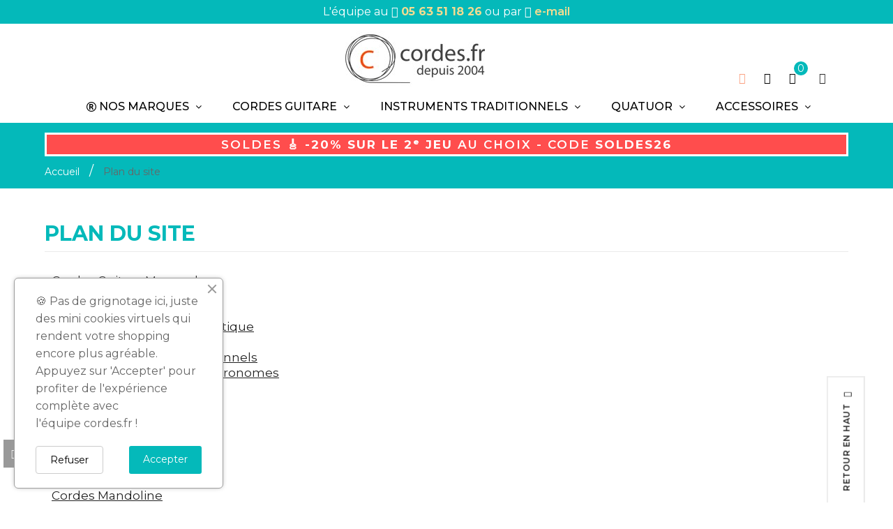

--- FILE ---
content_type: text/html; charset=utf-8
request_url: https://www.cordes.fr/e8-plan-du-site
body_size: 13643
content:
<!doctype html>
<html lang="fr">
    <head>
	
		
	<!-- Google tag (gtag.js) -->
	<script async src="https://www.googletagmanager.com/gtag/js?id=G-PGBL6YYELF"></script>
	<script>
	  window.dataLayer = window.dataLayer || [];
	  function gtag(){dataLayer.push(arguments);}
	  gtag('js', new Date());

	  gtag('config', 'G-PGBL6YYELF');
	</script>
	
	
        
            
  <meta charset="utf-8">


  <meta http-equiv="x-ua-compatible" content="ie=edge">



  <title>Plan du site</title>
  

<script data-keepinline="true">

    var ajaxGetProductUrl = '//www.cordes.fr/module/cdc_googletagmanager/async?obj=cart-action';



/* datalayer */

dataLayer = window.dataLayer || [];

dataLayer.push({"pageCategory":"cms","ecommerce":{"currencyCode":"EUR"}});


/* call to GTM Tag */

(function(w,d,s,l,i){w[l]=w[l]||[];w[l].push({'gtm.start':

new Date().getTime(),event:'gtm.js'});var f=d.getElementsByTagName(s)[0],

j=d.createElement(s),dl=l!='dataLayer'?'&l='+l:'';j.async=true;j.src=

'https://www.googletagmanager.com/gtm.js?id='+i+dl;f.parentNode.insertBefore(j,f);

})(window,document,'script','dataLayer','GTM-PJG695F');



/* async call to avoid cache system for dynamic data */


dataLayer.push({

  'event': 'datalayer_ready'

});


</script>
    	<meta name="description" content="">
     <meta name="keywords" content="">
      
        



  <meta name="viewport" content="width=device-width, initial-scale=1">



  <link rel="icon" type="image/vnd.microsoft.icon" href="https://www.cordes.fr/img/favicon.ico?1767706646">
  <link rel="shortcut icon" type="image/x-icon" href="https://www.cordes.fr/img/favicon.ico?1767706646">



    <link rel="stylesheet" href="https://www.cordes.fr/themes/cordesfr-enfant/assets/cache/theme-c208f1531.css" type="text/css" media="all">




    <script  src="https://www.cordes.fr/themes/cordesfr-enfant/assets/cache/head-9170ad530.js" ></script>


  <script >
        var baseDir = "https:\/\/www.cordes.fr\/";
        var baseUri = "https:\/\/www.cordes.fr\/";
        var comparator_max_item = "3";
        var compare_add_text = "Le produit a \u00e9t\u00e9 ajout\u00e9 \u00e0 la liste de comparaison";
        var compare_button = "Comparez !";
        var compare_remove_text = "Le produit a bien \u00e9t\u00e9 supprim\u00e9 de la liste de comparaison";
        var compare_success = "Produit supprim\u00e9 avec succ\u00e8s de la comparaison de produits !";
        var compare_text = "Produit ajout\u00e9 avec succ\u00e8s pour comparaison";
        var compare_title = "Ajouter \u00e0 la liste de comparaison !";
        var compare_title_error = "Attention !";
        var compare_title_success = "Ajouter \u00e0 la liste de comparaison !";
        var comparedProductsIds = [];
        var compared_products = [];
        var max_item = "Vous ne pouvez pas ajouter plus de 3 produit(s) \u00e0 la comparaison";
        var prestashop = {"cart":{"products":[],"totals":{"total":{"type":"total","label":"Total","amount":0,"value":"0,00\u00a0\u20ac"},"total_including_tax":{"type":"total","label":"Total TTC","amount":0,"value":"0,00\u00a0\u20ac"},"total_excluding_tax":{"type":"total","label":"Total HT :","amount":0,"value":"0,00\u00a0\u20ac"}},"subtotals":{"products":{"type":"products","label":"Sous-total","amount":0,"value":"0,00\u00a0\u20ac"},"discounts":null,"shipping":{"type":"shipping","label":"Livraison","amount":0,"value":""},"tax":{"type":"tax","label":"Taxes incluses","amount":0,"value":"0,00\u00a0\u20ac"}},"products_count":0,"summary_string":"0 articles","vouchers":{"allowed":1,"added":[]},"discounts":[],"minimalPurchase":0,"minimalPurchaseRequired":""},"currency":{"id":1,"name":"Euro","iso_code":"EUR","iso_code_num":"978","sign":"\u20ac"},"customer":{"lastname":null,"firstname":null,"email":null,"birthday":null,"newsletter":null,"newsletter_date_add":null,"optin":null,"website":null,"company":null,"siret":null,"ape":null,"is_logged":false,"gender":{"type":null,"name":null},"addresses":[]},"language":{"name":"Fran\u00e7ais (French)","iso_code":"fr","locale":"fr-FR","language_code":"fr","is_rtl":"0","date_format_lite":"d\/m\/Y","date_format_full":"d\/m\/Y H:i:s","id":1},"page":{"title":"","canonical":null,"meta":{"title":"Plan du site","description":"","keywords":"","robots":"index"},"page_name":"cms","body_classes":{"lang-fr":true,"lang-rtl":false,"country-FR":true,"currency-EUR":true,"layout-full-width":true,"page-cms":true,"tax-display-enabled":true,"cms-id-8":true},"admin_notifications":[]},"shop":{"name":"cordes.fr","logo":"https:\/\/www.cordes.fr\/img\/logo-1767706646.jpg","stores_icon":"https:\/\/www.cordes.fr\/img\/logo_stores.png","favicon":"https:\/\/www.cordes.fr\/img\/favicon.ico"},"urls":{"base_url":"https:\/\/www.cordes.fr\/","current_url":"https:\/\/www.cordes.fr\/e8-plan-du-site","shop_domain_url":"https:\/\/www.cordes.fr","img_ps_url":"https:\/\/www.cordes.fr\/img\/","img_cat_url":"https:\/\/www.cordes.fr\/img\/c\/","img_lang_url":"https:\/\/www.cordes.fr\/img\/l\/","img_prod_url":"https:\/\/www.cordes.fr\/img\/p\/","img_manu_url":"https:\/\/www.cordes.fr\/img\/m\/","img_sup_url":"https:\/\/www.cordes.fr\/img\/su\/","img_ship_url":"https:\/\/www.cordes.fr\/img\/s\/","img_store_url":"https:\/\/www.cordes.fr\/img\/st\/","img_col_url":"https:\/\/www.cordes.fr\/img\/co\/","img_url":"https:\/\/www.cordes.fr\/themes\/cordesfr-enfant\/assets\/img\/","css_url":"https:\/\/www.cordes.fr\/themes\/cordesfr-enfant\/assets\/css\/","js_url":"https:\/\/www.cordes.fr\/themes\/cordesfr-enfant\/assets\/js\/","pic_url":"https:\/\/www.cordes.fr\/upload\/","pages":{"address":"https:\/\/www.cordes.fr\/adresse","addresses":"https:\/\/www.cordes.fr\/adresses","authentication":"https:\/\/www.cordes.fr\/connexion","cart":"https:\/\/www.cordes.fr\/panier","category":"https:\/\/www.cordes.fr\/index.php?controller=category","cms":"https:\/\/www.cordes.fr\/index.php?controller=cms","contact":"https:\/\/www.cordes.fr\/contact","discount":"https:\/\/www.cordes.fr\/reduction","guest_tracking":"https:\/\/www.cordes.fr\/suivi-commande-invite","history":"https:\/\/www.cordes.fr\/historique-commandes","identity":"https:\/\/www.cordes.fr\/identite","index":"https:\/\/www.cordes.fr\/","my_account":"https:\/\/www.cordes.fr\/mon-compte","order_confirmation":"https:\/\/www.cordes.fr\/confirmation-commande","order_detail":"https:\/\/www.cordes.fr\/index.php?controller=order-detail","order_follow":"https:\/\/www.cordes.fr\/suivi-commande","order":"https:\/\/www.cordes.fr\/commande","order_return":"https:\/\/www.cordes.fr\/index.php?controller=order-return","order_slip":"https:\/\/www.cordes.fr\/avoirs","pagenotfound":"https:\/\/www.cordes.fr\/page-introuvable","password":"https:\/\/www.cordes.fr\/recuperation-mot-de-passe","pdf_invoice":"https:\/\/www.cordes.fr\/index.php?controller=pdf-invoice","pdf_order_return":"https:\/\/www.cordes.fr\/index.php?controller=pdf-order-return","pdf_order_slip":"https:\/\/www.cordes.fr\/index.php?controller=pdf-order-slip","prices_drop":"https:\/\/www.cordes.fr\/promotions","product":"https:\/\/www.cordes.fr\/index.php?controller=product","search":"https:\/\/www.cordes.fr\/recherche","sitemap":"https:\/\/www.cordes.fr\/plan du site","stores":"https:\/\/www.cordes.fr\/magasins","supplier":"https:\/\/www.cordes.fr\/fournisseur","register":"https:\/\/www.cordes.fr\/connexion?create_account=1","order_login":"https:\/\/www.cordes.fr\/commande?login=1"},"alternative_langs":[],"theme_assets":"\/themes\/cordesfr-enfant\/assets\/","actions":{"logout":"https:\/\/www.cordes.fr\/?mylogout="},"no_picture_image":{"bySize":{"small_default":{"url":"https:\/\/www.cordes.fr\/img\/p\/fr-default-small_default.jpg","width":90,"height":90},"cart_default":{"url":"https:\/\/www.cordes.fr\/img\/p\/fr-default-cart_default.jpg","width":100,"height":100},"medium_default":{"url":"https:\/\/www.cordes.fr\/img\/p\/fr-default-medium_default.jpg","width":250,"height":250},"home_default":{"url":"https:\/\/www.cordes.fr\/img\/p\/fr-default-home_default.jpg","width":370,"height":370},"large_default":{"url":"https:\/\/www.cordes.fr\/img\/p\/fr-default-large_default.jpg","width":500,"height":500}},"small":{"url":"https:\/\/www.cordes.fr\/img\/p\/fr-default-small_default.jpg","width":90,"height":90},"medium":{"url":"https:\/\/www.cordes.fr\/img\/p\/fr-default-medium_default.jpg","width":250,"height":250},"large":{"url":"https:\/\/www.cordes.fr\/img\/p\/fr-default-large_default.jpg","width":500,"height":500},"legend":""}},"configuration":{"display_taxes_label":true,"display_prices_tax_incl":true,"is_catalog":false,"show_prices":true,"opt_in":{"partner":false},"quantity_discount":{"type":"price","label":"Prix unitaire"},"voucher_enabled":1,"return_enabled":0},"field_required":[],"breadcrumb":{"links":[{"title":"Accueil","url":"https:\/\/www.cordes.fr\/"},{"title":"Plan du site","url":"https:\/\/www.cordes.fr\/e8-plan-du-site"}],"count":2},"link":{"protocol_link":"https:\/\/","protocol_content":"https:\/\/"},"time":1769555713,"static_token":"9417b7f6a9ba07b80a259066c9c8ef94","token":"135d5fef827048e1ff9ae9c2c0ecbc7c","debug":false};
        var productcompare_url = "https:\/\/www.cordes.fr\/module\/fieldcompare\/comparator";
        var psemailsubscription_subscription = "https:\/\/www.cordes.fr\/module\/ps_emailsubscription\/subscription";
        var psr_icon_color = "#F19D76";
        var showcat = "0";
        var text_nopr = "Merci d'entrer 3 mots-cl\u00e9s ou plus";
      </script>



  <script async src="https://www.googletagmanager.com/gtag/js?id=G-PGBL6YYELF"></script>
<script>
  window.dataLayer = window.dataLayer || [];
  function gtag(){dataLayer.push(arguments);}
  gtag('js', new Date());
  gtag(
    'config',
    'G-PGBL6YYELF',
    {
      'debug_mode':false
                      }
  );
</script>



<!-- emarketing start -->



<!-- emarketing end -->





	<!-- Facebook Pixel Code -->
	<script>
	!function(f,b,e,v,n,t,s)
	{if(f.fbq)return;n=f.fbq=function(){n.callMethod?
	n.callMethod.apply(n,arguments):n.queue.push(arguments)};
	if(!f._fbq)f._fbq=n;n.push=n;n.loaded=!0;n.version='2.0';
	n.queue=[];t=b.createElement(e);t.async=!0;
	t.src=v;s=b.getElementsByTagName(e)[0];
	s.parentNode.insertBefore(t,s)}(window, document,'script',
	'https://connect.facebook.net/en_US/fbevents.js');
	fbq('init', '1657081941256130');
	fbq('track', 'PageView');
	</script>
	<noscript><img height="1" width="1" style="display:none"
	src="https://www.facebook.com/tr?id=1657081941256130&ev=PageView&noscript=1"
	/></noscript>
	<!-- End Facebook Pixel Code -->

			<script>
				var LANG_RTL =0;
				var langIso = 'fr';
				var baseUri = 'https://www.cordes.fr/';
								var FIELD_enableCountdownTimer = true;
												var FIELD_stickyMenu = true;
												var FIELD_stickySearch = true;
												var FIELD_stickyCart = true;
												var FIELD_mainLayout = 'fullwidth';
								var countdownDay = 'Jour';
				var countdownDays = 'Jours';
				var countdownHour = 'Heure';
				var countdownHours = 'Heures';
				var countdownMinute = 'Min';
				var countdownMinutes = 'Mins';
				var countdownSecond = 'Sec';
				var countdownSeconds = 'Secs';
			</script>
        
    </head>

    <body id="cms" class="lang-fr country-fr currency-eur layout-full-width page-cms tax-display-enabled cms-id-8 fullwidth">
        
        
            

<!-- Google Tag Manager (noscript) -->

<noscript><iframe src="https://www.googletagmanager.com/ns.html?id=GTM-PJG695F"

height="0" width="0" style="display:none;visibility:hidden"></iframe></noscript>

<!-- End Google Tag Manager (noscript) -->


        
        <main>
            
                            

            <header id="header">
                
                    
    <div class="header-banner">
        
    </div>


            <div id="desktop-header" class="header_style_2">
            
    <nav class="header-nav">
        
		<div class="row">
			
			
			<div class="col-lg-12 col-md-12 col-sm-12 col-xs-12">
					<p>L'équipe au <i class="icon-call-out"></i> <a href="tel:+33563511826"><strong>05 63 51 18 26</strong></a> ou  par <i class="icon-envelope"></i> <a href="https://www.cordes.fr/contact">e-mail</a></p>
			</div>
			
			
           
	   </div>
    </nav>


    <div class="header-top">
        <div class="container"></div>
    </div>


    <div id="header-sticky-old" class="header-content hidden-md-down">
	
        <div class="container">
            <div class="col-md-3 logo">
                <div id="_desktop_logo">
                                            <a href="https://www.cordes.fr/">
                            <img class="img-responsive" src="https://www.cordes.fr/img/logo-1767706646.jpg" alt="cordes.fr">
                        </a>
                                    </div>
            </div> 
            <div class="right_header">  
			<div id="_desktop_contact">
				<a href="https://www.cordes.fr/contact"><i class="icon-envelope"></i></a>
			</div>				
	
                <div id="_desktop_search">
	<div id="dropdownSearchButton" class="icon-search-mobile" data-toggle="dropdown" aria-haspopup="true" aria-expanded="false" role="button"><i class="icon-magnifier"></i></div>
    <div id="field-search-no-popup" class="dropdown-menu" data-search-controller-url="https://www.cordes.fr/recherche" aria-labelledby="dropdownSearchButton" role="menu">
                    <form method="get" action="https://www.cordes.fr/recherche" id="searchbox">
                                <input type="hidden" name="controller" value="search" />
                <input type="hidden" name="orderby" value="position" />
                <input type="hidden" name="orderway" value="desc" />
                <div class="search_query_top_ft">
					<input class="search_query form-control" type="text" id="search_query_top" name="search_query" value=""  placeholder="Rechercher"/>
                </div>
				<button type="submit" name="submit_search" class="btn button-search">
                    <span class="icon-magnifier"></span>
                </button>
				<div id="item-search" style="display:none">				</div>
            </form>
                        
            </div>
		</div>
	       
                                    <div id="_desktop_cart">
    <div class="blockcart cart-preview" data-refresh-url="//www.cordes.fr/module/ps_shoppingcart/ajax">
        <div class="click-cart">
            <i class="icon-bag"></i>
            <span class="hidden-md-down d-none text_cart">Panier</span>
            <span class="cart-products-count">0</span>
        </div>
    </div>
</div>                         
                <div class="setting-desktop">
                    <a href="https://www.cordes.fr/mon-compte" class="user-link" aria-label="My account">
						<i class="icon-user"></i>
					</a>
                    <div class="content-setting">
                        <div class="content-setting-items">
                            <div id="_desktop_user_info">    <a href="https://www.cordes.fr/mon-compte" class="user-link" aria-label="My account"	onclick="event.stopPropagation(); window.location.href=this.href;">        <i class="icon-user"></i>    </a></div>
                        </div>
                    </div>
                </div>
            </div>
            <div id="header-sticky" class="row">
                <div class="col-md-12">         
                    <div class="position-static">
					                            <div class="container">
        <div class="row">
            <div id="_desktop_fieldmegamenu" class="fieldmegamenu">
                <ul>
                    
                        <li class="root root-3 ">
							<div class="root-item no-description pull-left menu-link"
								 									data-toggle="collapse"
									data-target="#submegamenu-3"
									role="button"
									aria-expanded="false"
								 							>

																	<div class="title title_font">
										<span class="fa fa-registered"></span>										<span class="title-text">Nos marques</span>
										<span class="icon-has-sub fa fa-angle-down hidden-sm-down"></span>									</div>
																	
							</div>
							
                                                            <div data-toggle="collapse" data-parent="#_mobile_fieldmegamenu" data-target="#submegamenu-3" class="collapsed-menu collapsed hidden-lg-up pull-right" aria-expanded="false" role="button">
                                    <i class="fa fa-plus add"></i>
                                    <i class="fa fa-minus remove"></i>
                                </div>
                                <ul id="submegamenu-3" class="menu-items  col-xs-12 collapse">

                                    
                                                                            
                                            <li class="menu-item menu-item-229 depth-1 customlink menucol-1-3  ">

                                                
                                                    <div class="title title_font">
                                                                                                                         
                                                                                                                                                                            </div>


                                                

                                                
                                            
                                            
                                                                                                                            <div data-toggle="collapse" data-parent="#submegamenu-3" data-target="#submenu-177" class="collapsed-menu collapsed hidden-sm-up pull-right" aria-expanded="false" role="button">
                                                <i class="fa fa-plus add"></i>
                                                <i class="fa fa-minus remove"></i>
                                            </div>
                                            <div class="has_icon hidden-sm-down pull-right">
                                                <i class="fa open"></i>
                                            </div>
                                            <ul id="submenu-177" class="submenu submenu-depth-2 collapse">
                                            
                                            <li class="menu-item menu-item-177 depth-2 category menucol-1-1  ">

                                                
                                                    <div class="title">
                                                        <a href="https://www.cordes.fr/55-adamas" >                                                            Adamas
                                                                                                                        </a>                                                    </div>


                                                

                                                                                                </li>
                                            
                                            
                                            
                                                                                
                                            <li class="menu-item menu-item-248 depth-2 category   ">

                                                
                                                    <div class="title">
                                                        <a href="https://www.cordes.fr/127-admira" >                                                            Admira
                                                                                                                        </a>                                                    </div>


                                                

                                                                                                </li>
                                            
                                            
                                            
                                                                                
                                            <li class="menu-item menu-item-178 depth-2 category menucol-1-1  ">

                                                
                                                    <div class="title">
                                                        <a href="https://www.cordes.fr/56-alhambra" >                                                            Alhambra
                                                                                                                        </a>                                                    </div>


                                                

                                                                                                </li>
                                            
                                            
                                            
                                                                                
                                            <li class="menu-item menu-item-179 depth-2 category menucol-1-1  ">

                                                
                                                    <div class="title">
                                                        <a href="https://www.cordes.fr/57-aquila" >                                                            Aquila
                                                                                                                        </a>                                                    </div>


                                                

                                                                                                </li>
                                            
                                            
                                            
                                                                                
                                            <li class="menu-item menu-item-180 depth-2 category menucol-1-1  ">

                                                
                                                    <div class="title">
                                                        <a href="https://www.cordes.fr/58-argentine" >                                                            Argentine
                                                                                                                        </a>                                                    </div>


                                                

                                                                                                </li>
                                            
                                            
                                            
                                                                                
                                            <li class="menu-item menu-item-181 depth-2 category menucol-1-1  ">

                                                
                                                    <div class="title">
                                                        <a href="https://www.cordes.fr/59-augustine" >                                                            Augustine
                                                                                                                        </a>                                                    </div>


                                                

                                                                                                </li>
                                            
                                            
                                            
                                                                                
                                            <li class="menu-item menu-item-182 depth-2 category menucol-1-1  ">

                                                
                                                    <div class="title">
                                                        <a href="https://www.cordes.fr/60-black-smith" >                                                            Black Smith
                                                                                                                        </a>                                                    </div>


                                                

                                                                                                </li>
                                            
                                            
                                            
                                                                                
                                            <li class="menu-item menu-item-239 depth-2 category menucol-1-1  ">

                                                
                                                    <div class="title">
                                                        <a href="https://www.cordes.fr/116-cherub" >                                                            Cherub
                                                                                                                        </a>                                                    </div>


                                                

                                                                                                </li>
                                            
                                            
                                            
                                                                                
                                            <li class="menu-item menu-item-184 depth-2 category menucol-1-1  ">

                                                
                                                    <div class="title">
                                                        <a href="https://www.cordes.fr/62-clayton" >                                                            Clayton
                                                                                                                        </a>                                                    </div>


                                                

                                                                                                </li>
                                            
                                            
                                            
                                                                                
                                            <li class="menu-item menu-item-185 depth-2 category menucol-1-1  ">

                                                
                                                    <div class="title">
                                                        <a href="https://www.cordes.fr/63-d-addario" >                                                            D'Addario
                                                                                                                        </a>                                                    </div>


                                                

                                                                                                </li>
                                            
                                            
                                            
                                                                                
                                            <li class="menu-item menu-item-186 depth-2 category menucol-1-1  ">

                                                
                                                    <div class="title">
                                                        <a href="https://www.cordes.fr/64-darco" >                                                            Darco
                                                                                                                        </a>                                                    </div>


                                                

                                                                                                </li>
                                            
                                            
                                            
                                                                                
                                            <li class="menu-item menu-item-187 depth-2 category menucol-1-1  ">

                                                
                                                    <div class="title">
                                                        <a href="https://www.cordes.fr/65-dean-markley" >                                                            Dean Markley
                                                                                                                        </a>                                                    </div>


                                                

                                                                                                </li>
                                            
                                            
                                            
                                                                                
                                            <li class="menu-item menu-item-188 depth-2 category menucol-1-1  ">

                                                
                                                    <div class="title">
                                                        <a href="https://www.cordes.fr/66-duesenberg" >                                                            Duesenberg
                                                                                                                        </a>                                                    </div>


                                                

                                                                                                </li>
                                            
                                            
                                            
                                                                                
                                            <li class="menu-item menu-item-189 depth-2 category menucol-1-1  ">

                                                
                                                    <div class="title">
                                                        <a href="https://www.cordes.fr/67-dr" >                                                            DR
                                                                                                                        </a>                                                    </div>


                                                

                                                                                                </li>
                                            
                                            
                                            
                                                                                
                                            <li class="menu-item menu-item-190 depth-2 category menucol-1-1  ">

                                                
                                                    <div class="title">
                                                        <a href="https://www.cordes.fr/68-dugain" >                                                            Dugain
                                                                                                                        </a>                                                    </div>


                                                

                                                                                                </li>
                                            
                                            
                                            
                                                                                
                                            <li class="menu-item menu-item-191 depth-2 category menucol-1-1  ">

                                                
                                                    <div class="title">
                                                        <a href="https://www.cordes.fr/69-dunlop" >                                                            Dunlop
                                                                                                                        </a>                                                    </div>


                                                

                                                                                                </li>
                                            
                                            
                                            
                                                                                
                                            <li class="menu-item menu-item-241 depth-2 category menucol-1-1  ">

                                                
                                                    <div class="title">
                                                        <a href="https://www.cordes.fr/108-eko" >                                                            Eko
                                                                                                                        </a>                                                    </div>


                                                

                                                                                                </li>
                                            
                                            
                                            
                                                                                
                                            <li class="menu-item menu-item-193 depth-2 category menucol-1-1  ">

                                                
                                                    <div class="title">
                                                        <a href="https://www.cordes.fr/71-elixir" >                                                            Elixir
                                                                                                                        </a>                                                    </div>


                                                

                                                                                                </li>
                                            
                                            
                                            
                                                                                
                                            <li class="menu-item menu-item-194 depth-2 category menucol-1-1  ">

                                                
                                                    <div class="title">
                                                        <a href="https://www.cordes.fr/72-ernie-ball" >                                                            Ernie Ball
                                                                                                                        </a>                                                    </div>


                                                

                                                                                                </li>
                                            
                                            
                                            
                                                                                
                                            <li class="menu-item menu-item-195 depth-2 category menucol-1-1  ">

                                                
                                                    <div class="title">
                                                        <a href="https://www.cordes.fr/73-fender" >                                                            Fender
                                                                                                                        </a>                                                    </div>


                                                

                                                                                                </li>
                                            
                                            
                                            
                                                                                
                                            <li class="menu-item menu-item-196 depth-2 category menucol-1-1  ">

                                                
                                                    <div class="title">
                                                        <a href="https://www.cordes.fr/74-firestone" >                                                            FireStone
                                                                                                                        </a>                                                    </div>


                                                

                                                                                                </li>
                                            
                                            
                                            
                                                                                                                                </ul></li>
                                            
                                            <li class="menu-item menu-item-230 depth-1 customlink menucol-1-3  ">

                                                
                                                    <div class="title title_font">
                                                                                                                           
                                                                                                                                                                            </div>


                                                

                                                
                                            
                                            
                                                                                                                            <div data-toggle="collapse" data-parent="#submegamenu-3" data-target="#submenu-238" class="collapsed-menu collapsed hidden-sm-up pull-right" aria-expanded="false" role="button">
                                                <i class="fa fa-plus add"></i>
                                                <i class="fa fa-minus remove"></i>
                                            </div>
                                            <div class="has_icon hidden-sm-down pull-right">
                                                <i class="fa open"></i>
                                            </div>
                                            <ul id="submenu-238" class="submenu submenu-depth-2 collapse">
                                            
                                            <li class="menu-item menu-item-238 depth-2 category menucol-1-1  ">

                                                
                                                    <div class="title">
                                                        <a href="https://www.cordes.fr/115-g7th" >                                                            G7TH
                                                                                                                        </a>                                                    </div>


                                                

                                                                                                </li>
                                            
                                            
                                            
                                                                                
                                            <li class="menu-item menu-item-197 depth-2 category menucol-1-1  ">

                                                
                                                    <div class="title">
                                                        <a href="https://www.cordes.fr/75-galli" >                                                            Galli
                                                                                                                        </a>                                                    </div>


                                                

                                                                                                </li>
                                            
                                            
                                            
                                                                                
                                            <li class="menu-item menu-item-237 depth-2 category menucol-1-1  ">

                                                
                                                    <div class="title">
                                                        <a href="https://www.cordes.fr/114-gewa" >                                                            Gewa
                                                                                                                        </a>                                                    </div>


                                                

                                                                                                </li>
                                            
                                            
                                            
                                                                                
                                            <li class="menu-item menu-item-198 depth-2 category menucol-1-1  ">

                                                
                                                    <div class="title">
                                                        <a href="https://www.cordes.fr/76-ghs" >                                                            GHS
                                                                                                                        </a>                                                    </div>


                                                

                                                                                                </li>
                                            
                                            
                                            
                                                                                
                                            <li class="menu-item menu-item-235 depth-2 category menucol-1-1  ">

                                                
                                                    <div class="title">
                                                        <a href="https://www.cordes.fr/112-gretsch" >                                                            Gretsch
                                                                                                                        </a>                                                    </div>


                                                

                                                                                                </li>
                                            
                                            
                                            
                                                                                
                                            <li class="menu-item menu-item-199 depth-2 category menucol-1-1  ">

                                                
                                                    <div class="title">
                                                        <a href="https://www.cordes.fr/77-hannabach" >                                                            Hannabach
                                                                                                                        </a>                                                    </div>


                                                

                                                                                                </li>
                                            
                                            
                                            
                                                                                
                                            <li class="menu-item menu-item-233 depth-2 category menucol-1-1  ">

                                                
                                                    <div class="title">
                                                        <a href="https://www.cordes.fr/109-heriba" >                                                            Heriba
                                                                                                                        </a>                                                    </div>


                                                

                                                                                                </li>
                                            
                                            
                                            
                                                                                
                                            <li class="menu-item menu-item-255 depth-2 category   ">

                                                
                                                    <div class="title">
                                                        <a href="https://www.cordes.fr/141-hill-sons" >                                                            Hill & Sons
                                                                                                                        </a>                                                    </div>


                                                

                                                                                                </li>
                                            
                                            
                                            
                                                                                
                                            <li class="menu-item menu-item-200 depth-2 category menucol-1-1  ">

                                                
                                                    <div class="title">
                                                        <a href="https://www.cordes.fr/78-janicek-picks" >                                                            Janicek Picks
                                                                                                                        </a>                                                    </div>


                                                

                                                                                                </li>
                                            
                                            
                                            
                                                                                
                                            <li class="menu-item menu-item-201 depth-2 category menucol-1-1  ">

                                                
                                                    <div class="title">
                                                        <a href="https://www.cordes.fr/79-jargar" >                                                            Jargar
                                                                                                                        </a>                                                    </div>


                                                

                                                                                                </li>
                                            
                                            
                                            
                                                                                
                                            <li class="menu-item menu-item-202 depth-2 category menucol-1-1  ">

                                                
                                                    <div class="title">
                                                        <a href="https://www.cordes.fr/80-john-pearse" >                                                            John Pearse
                                                                                                                        </a>                                                    </div>


                                                

                                                                                                </li>
                                            
                                            
                                            
                                                                                
                                            <li class="menu-item menu-item-203 depth-2 category menucol-1-1  ">

                                                
                                                    <div class="title">
                                                        <a href="https://www.cordes.fr/81-judge-fredd" >                                                            Judge Fredd
                                                                                                                        </a>                                                    </div>


                                                

                                                                                                </li>
                                            
                                            
                                            
                                                                                
                                            <li class="menu-item menu-item-204 depth-2 category menucol-1-1  ">

                                                
                                                    <div class="title">
                                                        <a href="https://www.cordes.fr/82-kerly" >                                                            Kerly
                                                                                                                        </a>                                                    </div>


                                                

                                                                                                </li>
                                            
                                            
                                            
                                                                                
                                            <li class="menu-item menu-item-256 depth-2 category   ">

                                                
                                                    <div class="title">
                                                        <a href="https://www.cordes.fr/142-knobloch" >                                                            Knobloch
                                                                                                                        </a>                                                    </div>


                                                

                                                                                                </li>
                                            
                                            
                                            
                                                                                
                                            <li class="menu-item menu-item-236 depth-2 category menucol-1-1  ">

                                                
                                                    <div class="title">
                                                        <a href="https://www.cordes.fr/113-kyser" >                                                            Kyser
                                                                                                                        </a>                                                    </div>


                                                

                                                                                                </li>
                                            
                                            
                                            
                                                                                
                                            <li class="menu-item menu-item-205 depth-2 category menucol-1-1  ">

                                                
                                                    <div class="title">
                                                        <a href="https://www.cordes.fr/84-la-bella" >                                                            La Bella
                                                                                                                        </a>                                                    </div>


                                                

                                                                                                </li>
                                            
                                            
                                            
                                                                                
                                            <li class="menu-item menu-item-206 depth-2 category menucol-1-1  ">

                                                
                                                    <div class="title">
                                                        <a href="https://www.cordes.fr/85-lag" >                                                            Lag
                                                                                                                        </a>                                                    </div>


                                                

                                                                                                </li>
                                            
                                            
                                            
                                                                                
                                            <li class="menu-item menu-item-207 depth-2 category menucol-1-1  ">

                                                
                                                    <div class="title">
                                                        <a href="https://www.cordes.fr/86-larsen" >                                                            Larsen
                                                                                                                        </a>                                                    </div>


                                                

                                                                                                </li>
                                            
                                            
                                            
                                                                                
                                            <li class="menu-item menu-item-209 depth-2 category menucol-1-1  ">

                                                
                                                    <div class="title">
                                                        <a href="https://www.cordes.fr/88-magma" >                                                            Magma
                                                                                                                        </a>                                                    </div>


                                                

                                                                                                </li>
                                            
                                            
                                            
                                                                                
                                            <li class="menu-item menu-item-210 depth-2 category menucol-1-1  ">

                                                
                                                    <div class="title">
                                                        <a href="https://www.cordes.fr/89-martin" >                                                            Martin
                                                                                                                        </a>                                                    </div>


                                                

                                                                                                </li>
                                            
                                            
                                            
                                                                                
                                            <li class="menu-item menu-item-211 depth-2 category menucol-1-1  ">

                                                
                                                    <div class="title">
                                                        <a href="https://www.cordes.fr/90-national" >                                                            National
                                                                                                                        </a>                                                    </div>


                                                

                                                                                                </li>
                                            
                                            
                                            
                                                                                
                                            <li class="menu-item menu-item-212 depth-2 category menucol-1-1  ">

                                                
                                                    <div class="title">
                                                        <a href="https://www.cordes.fr/91-nono-norbert-krief" >                                                            "Nono" Norbert Krief
                                                                                                                        </a>                                                    </div>


                                                

                                                                                                </li>
                                            
                                            
                                            
                                                                                                                                </ul></li>
                                            
                                            <li class="menu-item menu-item-231 depth-1 customlink menucol-1-3  ">

                                                
                                                    <div class="title title_font">
                                                                                                                           
                                                                                                                                                                            </div>


                                                

                                                
                                            
                                            
                                                                                                                            <div data-toggle="collapse" data-parent="#submegamenu-3" data-target="#submenu-213" class="collapsed-menu collapsed hidden-sm-up pull-right" aria-expanded="false" role="button">
                                                <i class="fa fa-plus add"></i>
                                                <i class="fa fa-minus remove"></i>
                                            </div>
                                            <div class="has_icon hidden-sm-down pull-right">
                                                <i class="fa open"></i>
                                            </div>
                                            <ul id="submenu-213" class="submenu submenu-depth-2 collapse">
                                            
                                            <li class="menu-item menu-item-213 depth-2 category menucol-1-1  ">

                                                
                                                    <div class="title">
                                                        <a href="https://www.cordes.fr/92-optima" >                                                            Optima
                                                                                                                        </a>                                                    </div>


                                                

                                                                                                </li>
                                            
                                            
                                            
                                                                                
                                            <li class="menu-item menu-item-214 depth-2 category menucol-1-1  ">

                                                
                                                    <div class="title">
                                                        <a href="https://www.cordes.fr/93-perri-s" >                                                            Perri's
                                                                                                                        </a>                                                    </div>


                                                

                                                                                                </li>
                                            
                                            
                                            
                                                                                
                                            <li class="menu-item menu-item-183 depth-2 category menucol-1-1  ">

                                                
                                                    <div class="title">
                                                        <a href="https://www.cordes.fr/61-philippe-bosset" >                                                            Philippe Bosset
                                                                                                                        </a>                                                    </div>


                                                

                                                                                                </li>
                                            
                                            
                                            
                                                                                
                                            <li class="menu-item menu-item-215 depth-2 category menucol-1-1  ">

                                                
                                                    <div class="title">
                                                        <a href="https://www.cordes.fr/94-pickboy" >                                                            Pickboy
                                                                                                                        </a>                                                    </div>


                                                

                                                                                                </li>
                                            
                                            
                                            
                                                                                
                                            <li class="menu-item menu-item-254 depth-2 category   ">

                                                
                                                    <div class="title">
                                                        <a href="https://www.cordes.fr/134-pirastro" >                                                            Pirastro
                                                                                                                        </a>                                                    </div>


                                                

                                                                                                </li>
                                            
                                            
                                            
                                                                                
                                            <li class="menu-item menu-item-216 depth-2 category menucol-1-1  ">

                                                
                                                    <div class="title">
                                                        <a href="https://www.cordes.fr/95-planet-waves" >                                                            Planet Waves
                                                                                                                        </a>                                                    </div>


                                                

                                                                                                </li>
                                            
                                            
                                            
                                                                                
                                            <li class="menu-item menu-item-217 depth-2 category menucol-1-1  ">

                                                
                                                    <div class="title">
                                                        <a href="https://www.cordes.fr/96-rotosound" >                                                            Rotosound
                                                                                                                        </a>                                                    </div>


                                                

                                                                                                </li>
                                            
                                            
                                            
                                                                                
                                            <li class="menu-item menu-item-240 depth-2 category menucol-1-1  ">

                                                
                                                    <div class="title">
                                                        <a href="https://www.cordes.fr/117-sandberg" >                                                            Sandberg
                                                                                                                        </a>                                                    </div>


                                                

                                                                                                </li>
                                            
                                            
                                            
                                                                                
                                            <li class="menu-item menu-item-219 depth-2 category menucol-1-1  ">

                                                
                                                    <div class="title">
                                                        <a href="https://www.cordes.fr/98-savarez" >                                                            Savarez
                                                                                                                        </a>                                                    </div>


                                                

                                                                                                </li>
                                            
                                            
                                            
                                                                                
                                            <li class="menu-item menu-item-220 depth-2 category menucol-1-1  ">

                                                
                                                    <div class="title">
                                                        <a href="https://www.cordes.fr/99-shubb" >                                                            Shubb
                                                                                                                        </a>                                                    </div>


                                                

                                                                                                </li>
                                            
                                            
                                            
                                                                                
                                            <li class="menu-item menu-item-245 depth-2 category   ">

                                                
                                                    <div class="title">
                                                        <a href="https://www.cordes.fr/118-skull-strings" >                                                            Skull Strings
                                                                                                                        </a>                                                    </div>


                                                

                                                                                                </li>
                                            
                                            
                                            
                                                                                
                                            <li class="menu-item menu-item-221 depth-2 category menucol-1-1  ">

                                                
                                                    <div class="title">
                                                        <a href="https://www.cordes.fr/100-stagg" >                                                            Stagg
                                                                                                                        </a>                                                    </div>


                                                

                                                                                                </li>
                                            
                                            
                                            
                                                                                
                                            <li class="menu-item menu-item-234 depth-2 category menucol-1-1  ">

                                                
                                                    <div class="title">
                                                        <a href="https://www.cordes.fr/110-styleworx" >                                                            Styleworx
                                                                                                                        </a>                                                    </div>


                                                

                                                                                                </li>
                                            
                                            
                                            
                                                                                
                                            <li class="menu-item menu-item-223 depth-2 category menucol-1-1  ">

                                                
                                                    <div class="title">
                                                        <a href="https://www.cordes.fr/102-tenson" >                                                            Tenson
                                                                                                                        </a>                                                    </div>


                                                

                                                                                                </li>
                                            
                                            
                                            
                                                                                
                                            <li class="menu-item menu-item-225 depth-2 category menucol-1-1  ">

                                                
                                                    <div class="title">
                                                        <a href="https://www.cordes.fr/104-thomastik-infeld" >                                                            Thomastik-Infeld
                                                                                                                        </a>                                                    </div>


                                                

                                                                                                </li>
                                            
                                            
                                            
                                                                                
                                            <li class="menu-item menu-item-226 depth-2 category menucol-1-1  ">

                                                
                                                    <div class="title">
                                                        <a href="https://www.cordes.fr/105-tusq" >                                                            Tusq
                                                                                                                        </a>                                                    </div>


                                                

                                                                                                </li>
                                            
                                            
                                            
                                                                                
                                            <li class="menu-item menu-item-227 depth-2 category menucol-1-1  ">

                                                
                                                    <div class="title">
                                                        <a href="https://www.cordes.fr/106-valencia" >                                                            Valencia
                                                                                                                        </a>                                                    </div>


                                                

                                                                                                </li>
                                            
                                            
                                            
                                                                                
                                            <li class="menu-item menu-item-228 depth-2 category menucol-1-1  ">

                                                
                                                    <div class="title">
                                                        <a href="https://www.cordes.fr/107-valeni" >                                                            Valeni
                                                                                                                        </a>                                                    </div>


                                                

                                                                                                </li>
                                            
                                            
                                            
                                                                                
                                            <li class="menu-item menu-item-247 depth-2 category   ">

                                                
                                                    <div class="title">
                                                        <a href="https://www.cordes.fr/125-vox" >                                                            Vox
                                                                                                                        </a>                                                    </div>


                                                

                                                                                                </li>
                                            
                                            
                                            
                                                                                
                                            <li class="menu-item menu-item-244 depth-2 category   ">

                                                
                                                    <div class="title">
                                                        <a href="https://www.cordes.fr/123-yellow-parts" >                                                            Yellow Parts
                                                                                                                        </a>                                                    </div>


                                                

                                                                                                </li>
                                            
                                            
                                            
                                                                                
                                            <li class="menu-item menu-item-232 depth-2 category menucol-1-1  ">

                                                
                                                    <div class="title">
                                                        <a href="https://www.cordes.fr/111-wittner" >                                                            Wittner
                                                                                                                        </a>                                                    </div>


                                                

                                                
                                            
                                                                                            </li></ul></li>
                                            
                                                                            </ul>
                                
                        </li>

                    
                        <li class="root root-4 ">
							<div class="root-item no-description pull-left menu-link"
								 									data-toggle="collapse"
									data-target="#submegamenu-4"
									role="button"
									aria-expanded="false"
								 							>

								<a href="/7-cordes-guitare" >									<div class="title title_font">
																				<span class="title-text">Cordes guitare</span>
										<span class="icon-has-sub fa fa-angle-down hidden-sm-down"></span>									</div>
																	</a>
							</div>
							
                                                            <div data-toggle="collapse" data-parent="#_mobile_fieldmegamenu" data-target="#submegamenu-4" class="collapsed-menu collapsed hidden-lg-up pull-right" aria-expanded="false" role="button">
                                    <i class="fa fa-plus add"></i>
                                    <i class="fa fa-minus remove"></i>
                                </div>
                                <ul id="submegamenu-4" class="menu-items  col-xs-12 collapse">

                                    
                                                                            
                                            <li class="menu-item menu-item-123 depth-1 customcontent menucol-1-3  ">

                                                
                                                    <div class="normalized">
                                                        <p><a href="/8-cordes-guitare-classique"><img src="/img/cms/images-menu/menu-guitare-classique.jpg" alt="Cordes Guitare Classique" width="209" height="80" /></a></p>
<ul>
<li class="menu-item depth-1 category ">
<div class="title title_font"><a href="/8-cordes-guitare-classique"> Cordes Guitare Classique </a></div>
</li>
</ul>
                                                    </div>

                                                

                                                                                                </li>
                                            
                                            
                                            
                                                                                
                                            <li class="menu-item menu-item-96 depth-1 customcontent menucol-1-3  ">

                                                
                                                    <div class="normalized">
                                                        <p><a href="/9-cordes-guitare-folk"><img src="/img/cms/images-menu/menu-guitare-folk.jpg" alt="Cordes Guitare Folk" width="209" height="80" /></a></p>
<ul>
<li class="menu-item depth-1 category ">
<div class="title title_font"><a href="/9-cordes-guitare-folk"> Cordes Guitare Folk </a></div>
</li>
</ul>
                                                    </div>

                                                

                                                                                                </li>
                                            
                                            
                                            
                                                                                
                                            <li class="menu-item menu-item-120 depth-1 customcontent menucol-1-3  ">

                                                
                                                    <div class="normalized">
                                                        <p><a href="/35-cordes-guitare-flamenco"><img src="/img/cms/images-menu/menu-guitare-flamenco.jpg" alt="Cordes Guitare Flamenco" width="209" height="80" /></a></p>
<ul>
<li class="menu-item depth-1 category ">
<div class="title title_font"><a href="/35-cordes-guitare-flamenco"> Cordes Guitare Flamenco </a></div>
</li>
</ul>
                                                    </div>

                                                

                                                                                                </li>
                                            
                                            
                                            
                                                                                
                                            <li class="menu-item menu-item-124 depth-1 customcontent menucol-1-3  ">

                                                
                                                    <div class="normalized">
                                                        <p><a href="/10-cordes-guitare-manouche"><img src="/img/cms/images-menu/menu-guitare-manouche.jpg" alt="Cordes Guitare Manouche" width="209" height="80" /></a></p>
<ul>
<li class="menu-item depth-1 category ">
<div class="title title_font"><a href="/10-cordes-guitare-manouche"> Cordes Guitare Manouche </a></div>
</li>
</ul>
                                                    </div>

                                                

                                                                                                </li>
                                            
                                            
                                            
                                                                                
                                            <li class="menu-item menu-item-121 depth-1 customcontent menucol-1-3  ">

                                                
                                                    <div class="normalized">
                                                        <p><a href="/11-cordes-guitare-electrique"><img src="/img/cms/images-menu/menu-guitare-electrique.jpg" alt="Cordes Guitare Electrique" width="209" height="80" /></a></p>
<ul>
<li class="menu-item depth-1 category ">
<div class="title title_font"><a href="/11-cordes-guitare-electrique"> Cordes Guitare Electrique</a></div>
</li>
</ul>
                                                    </div>

                                                

                                                                                                </li>
                                            
                                            
                                            
                                                                                
                                            <li class="menu-item menu-item-125 depth-1 customcontent   ">

                                                
                                                    <div class="normalized">
                                                        <p><a href="/14-cordes-guitare-resonator"><img src="/img/cms/images-menu/menu-guitare-resonator.jpg" alt="Cordes Guitare R&eacute;sonator" width="209" height="80" /></a></p>
<ul>
<li class="menu-item depth-1 category ">
<div class="title title_font"><a href="/14-cordes-guitare-resonator"> Cordes Guitare R&eacute;sonator</a></div>
</li>
</ul>
                                                    </div>

                                                

                                                                                                </li>
                                            
                                            
                                            
                                                                                
                                            <li class="menu-item menu-item-126 depth-1 customcontent menucol-1-3  ">

                                                
                                                    <div class="normalized">
                                                        <p><a href="/12-cordes-guitare-basse"><img src="/img/cms/images-menu/menu-guitare-basse.jpg" alt="Cordes Guitare Basse" width="209" height="80" /></a></p>
<ul>
<li class="menu-item depth-1 category ">
<div class="title title_font"><a href="/12-cordes-guitare-basse"> Cordes Guitare Basse</a></div>
</li>
</ul>
                                                    </div>

                                                

                                                                                                </li>
                                            
                                            
                                            
                                                                                
                                            <li class="menu-item menu-item-128 depth-1 customcontent menucol-1-3  ">

                                                
                                                    <div class="normalized">
                                                        <p><a href="/19-cordes-au-detail"><img src="/img/cms/images-menu/menu-cordes-guitare-au-detail-2.jpg" alt="Cordes au d&eacute;tail" width="209" height="80" /></a></p>
<ul>
<li class="menu-item depth-1 category ">
<div class="title title_font"><a href="/19-cordes-au-detail"> Cordes au d&eacute;tail</a></div>
</li>
</ul>
                                                    </div>

                                                

                                                                                                </li>
                                            
                                            
                                            
                                                                                
                                            <li class="menu-item menu-item-127 depth-1 customcontent menucol-1-3  ">

                                                
                                                    <div class="normalized">
                                                        <p><a href="/49-cordes-guitare-sur-mesure"><img src="/img/cms/images-menu/menu-cordes-guitare-sur-mesure.jpg" alt="Cordes Guitare sur-mesure" width="209" height="80" /></a></p>
<ul>
<li class="menu-item depth-1 category ">
<div class="title title_font"><a href="/49-cordes-guitare-sur-mesure"> Cordes Guitare sur-mesure</a></div>
</li>
</ul>
                                                    </div>

                                                

                                                                                                </li>
                                            
                                            
                                            
                                                                                
                                            <li class="menu-item menu-item-249 depth-1 customcontent   ">

                                                
                                                    <div class="normalized">
                                                        <ul>
<li class="menu-item depth-1 category ">
<div class="title title_font"><a href="/aide/1-choix-de-votre-jeu-de-cordes-guitare-en-quelques-clics">&gt;&gt; Besoin d'aide ? Trouvez votre jeu en quelques clics</a></div>
</li>
</ul>
                                                    </div>

                                                

                                                
                                            
                                                                                            </li>
                                            
                                                                            </ul>
                                
                        </li>

                    
                        <li class="root root-5 menu-deroulant-6-cols">
							<div class="root-item no-description pull-left menu-link"
								 									data-toggle="collapse"
									data-target="#submegamenu-5"
									role="button"
									aria-expanded="false"
								 							>

								<a href="/15-cordes-instruments-traditionnels" >									<div class="title title_font">
																				<span class="title-text">Instruments traditionnels</span>
										<span class="icon-has-sub fa fa-angle-down hidden-sm-down"></span>									</div>
																	</a>
							</div>
							
                                                            <div data-toggle="collapse" data-parent="#_mobile_fieldmegamenu" data-target="#submegamenu-5" class="collapsed-menu collapsed hidden-lg-up pull-right" aria-expanded="false" role="button">
                                    <i class="fa fa-plus add"></i>
                                    <i class="fa fa-minus remove"></i>
                                </div>
                                <ul id="submegamenu-5" class="menu-items col-md-6 col-xs-12 collapse">

                                    
                                                                            
                                            <li class="menu-item menu-item-139 depth-1 category menucol-1-2  ">

                                                
                                                    <div class="title title_font">
                                                        <a href="https://www.cordes.fr/22-cordes-banjo" >                                                            Cordes Banjo
                                                                                                                        </a>                                                    </div>


                                                

                                                                                                </li>
                                            
                                            
                                            
                                                                                
                                            <li class="menu-item menu-item-140 depth-1 category menucol-1-2  ">

                                                
                                                    <div class="title title_font">
                                                        <a href="https://www.cordes.fr/23-cordes-ukulele" >                                                            Cordes Ukulélé
                                                                                                                        </a>                                                    </div>


                                                

                                                                                                </li>
                                            
                                            
                                            
                                                                                
                                            <li class="menu-item menu-item-141 depth-1 category menucol-1-2  ">

                                                
                                                    <div class="title title_font">
                                                        <a href="https://www.cordes.fr/24-cordes-mandoline" >                                                            Cordes Mandoline
                                                                                                                        </a>                                                    </div>


                                                

                                                                                                </li>
                                            
                                            
                                            
                                                                                
                                            <li class="menu-item menu-item-142 depth-1 category menucol-1-2  ">

                                                
                                                    <div class="title title_font">
                                                        <a href="https://www.cordes.fr/25-cordes-mandole" >                                                            Cordes Mandole
                                                                                                                        </a>                                                    </div>


                                                

                                                                                                </li>
                                            
                                            
                                            
                                                                                
                                            <li class="menu-item menu-item-143 depth-1 category menucol-1-2  ">

                                                
                                                    <div class="title title_font">
                                                        <a href="https://www.cordes.fr/26-cordes-oud" >                                                            Cordes Oud
                                                                                                                        </a>                                                    </div>


                                                

                                                                                                </li>
                                            
                                            
                                            
                                                                                
                                            <li class="menu-item menu-item-144 depth-1 category menucol-1-2  ">

                                                
                                                    <div class="title title_font">
                                                        <a href="https://www.cordes.fr/27-cordes-dulcimer" >                                                            Cordes Dulcimer
                                                                                                                        </a>                                                    </div>


                                                

                                                                                                </li>
                                            
                                            
                                            
                                                                                
                                            <li class="menu-item menu-item-145 depth-1 category menucol-1-2  ">

                                                
                                                    <div class="title title_font">
                                                        <a href="https://www.cordes.fr/28-cordes-bouzouki" >                                                            Cordes Bouzouki
                                                                                                                        </a>                                                    </div>


                                                

                                                                                                </li>
                                            
                                            
                                            
                                                                                
                                            <li class="menu-item menu-item-146 depth-1 category menucol-1-2  ">

                                                
                                                    <div class="title title_font">
                                                        <a href="https://www.cordes.fr/29-cordes-cavaquinho" >                                                            Cordes Cavaquinho
                                                                                                                        </a>                                                    </div>


                                                

                                                                                                </li>
                                            
                                            
                                            
                                                                                
                                            <li class="menu-item menu-item-102 depth-1 category menucol-1-2  ">

                                                
                                                    <div class="title title_font">
                                                        <a href="https://www.cordes.fr/36-cordes-cuatro" >                                                            Cordes Cuatro
                                                                                                                        </a>                                                    </div>


                                                

                                                                                                </li>
                                            
                                            
                                            
                                                                                
                                            <li class="menu-item menu-item-104 depth-1 category menucol-1-2  ">

                                                
                                                    <div class="title title_font">
                                                        <a href="https://www.cordes.fr/38-cordes-erhu" >                                                            Cordes Erhu
                                                                                                                        </a>                                                    </div>


                                                

                                                                                                </li>
                                            
                                            
                                            
                                                                                
                                            <li class="menu-item menu-item-103 depth-1 category menucol-1-2  ">

                                                
                                                    <div class="title title_font">
                                                        <a href="https://www.cordes.fr/37-cordes-pedal-steel" >                                                            Cordes Pedal Steel
                                                                                                                        </a>                                                    </div>


                                                

                                                                                                </li>
                                            
                                            
                                            
                                                                                
                                            <li class="menu-item menu-item-252 depth-1 category menucol-1-2  ">

                                                
                                                    <div class="title title_font">
                                                        <a href="https://www.cordes.fr/130-cordes-charango" >                                                            Cordes Charango
                                                                                                                        </a>                                                    </div>


                                                

                                                                                                </li>
                                            
                                            
                                            
                                                                                
                                            <li class="menu-item menu-item-130 depth-1 customcontent menucol-1-1 menu-image-a-affiche-95 ">

                                                
                                                    <div class="normalized">
                                                        <p><img src="/img/cms/images-menu/menu-instruments-traditionnels.jpg" alt="" width="532" height="111" /></p>
                                                    </div>

                                                

                                                
                                            
                                                                                            </li>
                                            
                                                                            </ul>
                                
                        </li>

                    
                        <li class="root root-6 menu-deroulant-3-cols">
							<div class="root-item no-description pull-left menu-link"
								 									data-toggle="collapse"
									data-target="#submegamenu-6"
									role="button"
									aria-expanded="false"
								 							>

								<a href="/5-quatuor" >									<div class="title title_font">
																				<span class="title-text">Quatuor</span>
										<span class="icon-has-sub fa fa-angle-down hidden-sm-down"></span>									</div>
																	</a>
							</div>
							
                                                            <div data-toggle="collapse" data-parent="#_mobile_fieldmegamenu" data-target="#submegamenu-6" class="collapsed-menu collapsed hidden-lg-up pull-right" aria-expanded="false" role="button">
                                    <i class="fa fa-plus add"></i>
                                    <i class="fa fa-minus remove"></i>
                                </div>
                                <ul id="submegamenu-6" class="menu-items col-md-3 col-xs-12 collapse">

                                    
                                                                            
                                            <li class="menu-item menu-item-250 depth-1 category menucol-1-1  ">

                                                
                                                    <div class="title title_font">
                                                        <a href="https://www.cordes.fr/128-cordes-violon" >                                                            Cordes violon
                                                                                                                        </a>                                                    </div>


                                                

                                                                                                </li>
                                            
                                            
                                            
                                                                                
                                            <li class="menu-item menu-item-251 depth-1 category   ">

                                                
                                                    <div class="title title_font">
                                                        <a href="https://www.cordes.fr/129-cordes-alto" >                                                            Cordes alto
                                                                                                                        </a>                                                    </div>


                                                

                                                                                                </li>
                                            
                                            
                                            
                                                                                
                                            <li class="menu-item menu-item-137 depth-1 category menucol-1-1  ">

                                                
                                                    <div class="title title_font">
                                                        <a href="https://www.cordes.fr/20-cordes-violoncelle" >                                                            Cordes Violoncelle
                                                                                                                        </a>                                                    </div>


                                                

                                                                                                </li>
                                            
                                            
                                            
                                                                                
                                            <li class="menu-item menu-item-138 depth-1 category menucol-1-1  ">

                                                
                                                    <div class="title title_font">
                                                        <a href="https://www.cordes.fr/6-cordes-contrebasse" >                                                            Cordes Contrebasse
                                                                                                                        </a>                                                    </div>


                                                

                                                                                                </li>
                                            
                                            
                                            
                                                                                
                                            <li class="menu-item menu-item-129 depth-1 customcontent menucol-1-1 menu-image-a-affiche-75 ">

                                                
                                                    <div class="normalized">
                                                        <p><img src="/img/cms/images-menu/menu-quatuor.jpg" alt="" width="300" height="102" /></p>
                                                    </div>

                                                

                                                
                                            
                                                                                            </li>
                                            
                                                                            </ul>
                                
                        </li>

                    
                        <li class="root root-7 menu-deroulant-3-cols">
							<div class="root-item no-description pull-left menu-link"
								 									data-toggle="collapse"
									data-target="#submegamenu-7"
									role="button"
									aria-expanded="false"
								 							>

								<a href="/3-accessoires" >									<div class="title title_font">
																				<span class="title-text">Accessoires</span>
										<span class="icon-has-sub fa fa-angle-down hidden-sm-down"></span>									</div>
																	</a>
							</div>
							
                                                            <div data-toggle="collapse" data-parent="#_mobile_fieldmegamenu" data-target="#submegamenu-7" class="collapsed-menu collapsed hidden-lg-up pull-right" aria-expanded="false" role="button">
                                    <i class="fa fa-plus add"></i>
                                    <i class="fa fa-minus remove"></i>
                                </div>
                                <ul id="submegamenu-7" class="menu-items col-md-3 col-xs-12 collapse">

                                    
                                                                            
                                            <li class="menu-item menu-item-131 depth-1 category menucol-1-1  ">

                                                
                                                    <div class="title title_font">
                                                        <a href="https://www.cordes.fr/4-mediators" >                                                            Médiators
                                                                                                                        </a>                                                    </div>


                                                

                                                                                                </li>
                                            
                                            
                                            
                                                                                
                                            <li class="menu-item menu-item-132 depth-1 category menucol-1-1  ">

                                                
                                                    <div class="title title_font">
                                                        <a href="https://www.cordes.fr/16-accordeurs-metronomes" >                                                            Accordeurs/Métronomes
                                                                                                                        </a>                                                    </div>


                                                

                                                                                                </li>
                                            
                                            
                                            
                                                                                
                                            <li class="menu-item menu-item-133 depth-1 category menucol-1-1  ">

                                                
                                                    <div class="title title_font">
                                                        <a href="https://www.cordes.fr/17-capodastres" >                                                            Capodastres
                                                                                                                        </a>                                                    </div>


                                                

                                                                                                </li>
                                            
                                            
                                            
                                                                                
                                            <li class="menu-item menu-item-246 depth-1 category menucol-1-1  ">

                                                
                                                    <div class="title title_font">
                                                        <a href="https://www.cordes.fr/126-amplis" >                                                            Amplis
                                                                                                                        </a>                                                    </div>


                                                

                                                                                                </li>
                                            
                                            
                                            
                                                                                
                                            <li class="menu-item menu-item-257 depth-1 category   ">

                                                
                                                    <div class="title title_font">
                                                        <a href="https://www.cordes.fr/143-produits-d-entretien" >                                                            Produits d'entretien
                                                                                                                        </a>                                                    </div>


                                                

                                                                                                </li>
                                            
                                            
                                            
                                                                                
                                            <li class="menu-item menu-item-134 depth-1 category menucol-1-1  ">

                                                
                                                    <div class="title title_font">
                                                        <a href="https://www.cordes.fr/18-divers" >                                                            Divers
                                                                                                                        </a>                                                    </div>


                                                

                                                
                                            
                                                                                            </li>
                                            
                                                                            </ul>
                                
                        </li>

                                    </ul>
            </div>
        </div>
    </div>

						
					</div>
                </div>
            </div>
        </div>
    </div>
        </div>
    


    <div id="mobile-header" class="mobile-header hidden-lg-up">
        <div class="hidden-lg-up text-sm-center" id="_mobile_logo"></div>	
				<div id="header-moblie" class="text-sm-center mobile">
            <div id="field-menu-icon">
                <i class="icon-menu"></i> Menu
            </div>			
            <div id="_mobile_cart"></div>
			<div id="_mobile_search"></div>
            <div id="_mobile_user_info"></div>
            <div id="_mobile_language_selector"></div>
            <div id="_mobile_currency_selector"></div> 
        </div> 
		    </div>

                
            </header>
            
                
<aside id="notifications">
  <div class="container">
    
    
    
      </div>
</aside>
            
            <section id="wrapper" class="active_list">
                
                                               
									<div class="breadcrumb-all-page">						
													<div class="breadcrumb-no-images">
								<div class="container">
									
										<div class="bandeau-categorie"
style="
    background: #ff4d4d;
    color: #ffffff;
    padding: 3px;
    text-align: center;
    font-weight: 600;
    text-transform: uppercase;
    letter-spacing: 2px;
    font-size: 17px;
	"
>Soldes 🎸 <b>-20% sur le 2ᵉ jeu </b>au choix - Code <b>SOLDES26</b></div>
	
	<nav data-depth="2" class="breadcrumb hidden-xs-down breadcrumb-product-page-bot">
		<ol itemscope itemtype="http://schema.org/BreadcrumbList">
			
									
						<li itemprop="itemListElement" itemscope itemtype="http://schema.org/ListItem">
							<a itemprop="item" href="https://www.cordes.fr/">
								<span itemprop="name">Accueil</span>
							</a>
							<meta itemprop="position" content="1">
						</li>
					
									
						<li itemprop="itemListElement" itemscope itemtype="http://schema.org/ListItem">
							<a itemprop="item" href="https://www.cordes.fr/e8-plan-du-site">
								<span itemprop="name">Plan du site</span>
							</a>
							<meta itemprop="position" content="2">
						</li>
					
							
		</ol>
	</nav>
							
									
								</div>
							</div>
											</div>
								<div class="container">	
                                            


                        
  <div id="content-wrapper">
    
    

  <section id="main">
<!--<h2 style="display:none">.</h2>-->
    
      
        <header class="page-header">
          <h1>
  Plan du site
</h1>
        </header>
      
    

    
  <section id="content" class="page-content page-cms page-cms-8">

    
      <ul><li><a href="https://www.cordes.fr/cordes-guitare/cordes-guitare-manouche">Cordes Guitare Manouche</a></li>
<li><a href="https://www.cordes.fr/cordes-guitare/cordes-guitare-electrique">Cordes Guitare Electrique</a></li>
<li><a href="https://www.cordes.fr/cordes-guitare/cordes-guitare-basse">Cordes Guitare Basse</a></li>
<li><a href="https://www.cordes.fr/cordes-guitare/cordes-guitare-basse-acoustique">Cordes Guitare Basse Acoustique</a></li>
<li><a href="https://www.cordes.fr/cordes-guitare/cordes-guitare-resonator">Cordes Guitare Resonator</a></li>
<li><a href="https://www.cordes.fr/cordes-instruments-traditionnels">Cordes Instruments Traditionnels</a></li>
<li><a href="https://www.cordes.fr/accessoires-guitare/accessoires-accordeurs-metronomes">Accessoires Accordeurs Metronomes</a></li>
<li><a href="https://www.cordes.fr/accessoires-guitare/accessoires-capodastres">Accessoires Capodastres</a></li>
<li><a href="https://www.cordes.fr/accessoires-guitare/accessoires-divers">Accessoires Divers</a></li>
<li><a href="https://www.cordes.fr/cordes-guitare/cordes-detail">Cordes Detail</a></li>
<li><a href="https://www.cordes.fr/cordes-quatuor/cordes-violoncelle">Cordes Violoncelle</a></li>
<li><a href="https://www.cordes.fr/cordes-quatuor/cordes-violon">Cordes Violon</a></li>
<li><a href="https://www.cordes.fr/cordes-instruments-traditionnels/cordes-banjo">Cordes Banjo</a></li>
<li><a href="https://www.cordes.fr/cordes-instruments-traditionnels/cordes-ukulele">Cordes Ukulele</a></li>
<li><a href="https://www.cordes.fr/cordes-instruments-traditionnels/cordes-mandoline">Cordes Mandoline</a></li>
<li><a href="https://www.cordes.fr/cordes-instruments-traditionnels/cordes-mandole">Cordes Mandole</a></li>
<li><a href="https://www.cordes.fr/cordes-instruments-traditionnels/cordes-oud">Cordes Oud</a></li>
<li><a href="https://www.cordes.fr/cordes-instruments-traditionnels/cordes-dulcimer">Cordes Dulcimer</a></li>
<li><a href="https://www.cordes.fr/cordes-instruments-traditionnels/cordes-bouzouki">Cordes Bouzouki</a></li>
<li><a href="https://www.cordes.fr/cordes-instruments-traditionnels/cordes-cavaquinho">Cordes Cavaquinho</a></li>
<li><a href="https://www.cordes.fr/cordes-guitare/cordes-guitare-folk-12-cordes">Cordes Guitare Folk 12 Cordes</a></li>
<li><a href="https://www.cordes.fr/cordes-guitare/cordes-guitare-electrique/cordes-guitare-electrique-filees-plat">Cordes Guitare Electrique Filees Plat</a></li>
<li><a href="https://www.cordes.fr/cordes-guitare/cordes-guitare-electrique/cordes-guitare-electrique-filees-1-2-rond">Cordes Guitare Electrique Filees 1 2 Rond</a></li>
<li><a href="https://www.cordes.fr/cordes-guitare/cordes-guitare-basse/cordes-guitare-basse-filees-plat">Cordes Guitare Basse Filees Plat</a></li>
<li><a href="https://www.cordes.fr/cordes-guitare/cordes-guitare-basse/cordes-guitare-basse-filees-1-2-rond">Cordes Guitare Basse Filees 1 2 Rond</a></li>
<li><a href="https://www.cordes.fr/cordes-guitare/cordes-guitare-flamenco">Cordes Guitare Flamenco</a></li>
<li><a href="https://www.cordes.fr/cordes-instruments-traditionnels/cordes-cuatro">Cordes Cuatro</a></li>
<li><a href="https://www.cordes.fr/cordes-instruments-traditionnels/cordes-pedal-steel">Cordes Pedal Steel</a></li>
<li><a href="https://www.cordes.fr/cordes-instruments-traditionnels/cordes-erhu">Cordes Erhu</a></li>
<li><a href="https://www.cordes.fr/cordes-guitare/cordes-guitare-folk/cordes-guitare-folk-avec-revetement">Cordes Guitare Folk Avec Revetement</a></li>
<li><a href="https://www.cordes.fr/accessoires-guitare">Accessoires Guitare</a></li>
<li><a href="https://www.cordes.fr/cordes-guitare/cordes-guitare-folk/cordes-guitare-folk-filees-plat">Cordes Guitare Folk Filees Plat</a></li>
<li><a href="https://www.cordes.fr/cordes-guitare/cordes-guitare-electrique/cordes-guitare-electrique-avec-revetement">Cordes Guitare Electrique Avec Revetement</a></li>
<li><a href="https://www.cordes.fr/cordes-guitare/cordes-guitare-electrique/cordes-guitare-electrique-7-cordes">Cordes Guitare Electrique 7 Cordes</a></li>
<li><a href="https://www.cordes.fr/cordes-guitare/cordes-guitare-electrique/cordes-guitare-electrique-double-boule">Cordes Guitare Electrique Double Boule</a></li>
<li><a href="https://www.cordes.fr/cordes-guitare/cordes-guitare-basse/cordes-guitare-basse-nylon">Cordes Guitare Basse Nylon</a></li>
<li><a href="https://www.cordes.fr/cordes-guitare/cordes-guitare-electrique/cordes-guitare-electrique-8-cordes">Cordes Guitare Electrique 8 Cordes</a></li>
<li><a href="https://www.cordes.fr/cordes-guitare/cordes-sur-mesure">Cordes Sur Mesure</a></li>
<li><a href="https://www.cordes.fr/accessoires-guitare/mediators">Guitare Mediators</a></li>
<li><a href="https://www.cordes.fr/cordes-guitare-folk-nylon-a-boule">Cordes Guitare Folk Nylon A Boule</a></li>
<li><a href="https://www.cordes.fr/cordes-guitare/cordes-guitare-basse/cordes-guitare-basse-5-cordes">Cordes Guitare Basse 5 Cordes</a></li>
<li><a href="https://www.cordes.fr/cordes-guitare/cordes-guitare-classique">Cordes Guitare Classique</a></li>
<li><a href="https://www.cordes.fr/cordes-guitare/cordes-guitare-folk">Cordes Guitare Folk</a></li>
</ul>
    

    
      
    

    
      
    

  </section>


    
      <footer class="page-footer">
        
          <!-- Footer content -->
        
      </footer>
    

  </section>


    
  </div>


                        
                        					
                </div>
            </section> 			
            <footer id="footer">
				<div class="container">
					
						<div class="footer-content">
	
				    <div class="field-row ffullwidth" id="row-13574">
		<div class="row">
							<div class="column col-lg-12" id="column-86968">
											<div class="widget" id="widget-id-53969" data-name="fieldhtmlblock">
															    <div id="instagram_block" class="block links">
<div class="container">
<div class="footer_list">
<div class="item-instagram">
<div class="images_inner">
<div class="instagram_images_contents">
<div class="instagram_images_inner"><a class="instagram_images" title="" target="_blank" rel="nofollow"> <img src="/img/cms/img-footer/footer-entreprise-francaise.jpg" class="img-responsive" alt="" style="max-width: 100%; height: auto;" /> </a></div>
<div class="instagram_likes_comments"></div>
</div>
</div>
</div>
<div class="item-instagram">
<div class="images_inner">
<div class="instagram_images_contents">
<div class="instagram_images_inner"><a class="instagram_images" title="" target="_blank" rel="nofollow"> <img src="/img/cms/img-footer/footer-livraison.jpg" class="img-responsive" alt="" style="max-width: 100%; height: auto;" /> </a></div>
<div class="instagram_likes_comments"></div>
</div>
</div>
</div>
<div class="item-instagram">
<div class="images_inner">
<div class="instagram_images_contents">
<div class="instagram_images_inner"><a class="instagram_images" title="" target="_blank" rel="nofollow"> <img src="/img/cms/img-footer/footer-telephone.jpg" class="img-responsive" alt="" style="max-width: 100%; height: auto;" /> </a></div>
<div class="instagram_likes_comments"></div>
</div>
</div>
</div>
<div class="item-instagram">
<div class="images_inner">
<div class="instagram_images_contents">
<div class="instagram_images_inner"><a class="instagram_images" title="" target="_blank" rel="nofollow"> <img src="/img/cms/img-footer/footer-stock.jpg" class="img-responsive" alt="" style="max-width: 100%; height: auto;" /> </a></div>
<div class="instagram_likes_comments"></div>
</div>
</div>
</div>
<div class="item-instagram">
<div class="images_inner">
<div class="instagram_images_contents">
<div class="instagram_images_inner"><a class="instagram_images" title="" target="_blank" rel="nofollow"> <img src="/img/cms/img-footer/footer-paiement-securise.jpg" class="img-responsive" alt="" style="max-width: 100%; height: auto;" /> </a></div>
<div class="instagram_likes_comments"></div>
</div>
</div>
</div>
</div>
</div>
</div>

        
													</div>
									</div>
					</div>
    </div>
    <div class="field-row bg_newsletter ffullwidth_content" id="row-45924">
		<div class="row">
							<div class="column col-lg-12 col-md-12 col-sm-12 col-xs-12" id="column-72767">
											<div class="widget" id="widget-id-96392" data-name="ps_emailsubscription">
															<div class="block_newsletter">
    <div class="row">
        <div class="col-md-8 col-sm-12 newsletter-left">
            
          <div class="block_newsletter_ft">
              <form action="https://www.cordes.fr/#footer" method="post">
              <div class="title_newsletter">
              <div class="title-form">
                  <i class="icon-envelope"></i>
                  <span>Recevoir nos promos</span>
              </div>
            </div>
                    <div class="input-wrapper">
                      <input
                        name="email"
                        type="email"
                        value=""
                        placeholder="Votre email ici"
                      >
                    </div>
              <input
                      class="btn btn-primary"
                      name="submitNewsletter"
                      type="submit"
                      value="S’abonner"
                    > 
                    <input type="hidden" name="action" value="0">
                    <div class="clearfix"></div>
                                                                                          
                                    </form>
            </div>
        </div>
        <div class="col-md-4 col-sm-12 newsletter_right">
            <div class="">
                <div class="wpb_text_column wpb_content_element">
                    <div class="wpb_wrapper">
                        <div class="social-icons">
                            <div class="widget-title">Restons connectés</div>
                            <ul class="list-icons">
                                <li>
                                    <a href="https://www.facebook.com/cordes.fr/" class="facebook" target="_blank" rel="noopener noreferrer">
                                        <i class="fa fa-facebook"></i>
                                    </a>
                                </li>
								<li>
                                    <a href="https://www.instagram.com/cordes.fr/" class="facebook" target="_blank" rel="noopener noreferrer">
                                        <i class="fa fa-instagram"></i>
                                    </a>
                                </li>
                                
                            </ul>
                        </div>
                    </div>
                </div>
            </div>
        </div>
    </div>
</div>

													</div>
									</div>
					</div>
    </div>
    <div class="field-row footer-center ffullwidth_content" id="row-28800">
		<div class="row">
							<div class="column col-lg-9 col-md-12 col-sm-12 col-xs-12" id="column-49348">
											<div class="widget" id="widget-id-12944" data-name="ps_linklist">
															<div class="links links-list">
  <div class="row">
      <div class="col-lg-4 col-md-4 col-sm-4 col-xs-12 wrapper">
		<div class="title-top-ft">
			<span class="title-link">Cordes.fr : vente en ligne</span>
		</div>
            
      <ul>
                  <li>
            <a
                id="link-cms-page-2-6"
                class="cms-page-link"
                href="https://www.cordes.fr/e2-mentions-legales"
                title="Mentions légales"
                            >
              Mentions légales
            </a>
          </li>
                  <li>
            <a
                id="link-cms-page-3-6"
                class="cms-page-link"
                href="https://www.cordes.fr/e3-cgv"
                title="Nos conditions d&#039;utilisation"
                            >
              CGV
            </a>
          </li>
                  <li>
            <a
                id="link-cms-page-6-6"
                class="cms-page-link"
                href="https://www.cordes.fr/e6-equipe"
                title=""
                            >
              L&#039;équipe
            </a>
          </li>
                  <li>
            <a
                id="link-cms-page-4-6"
                class="cms-page-link"
                href="https://www.cordes.fr/e4-a-propos"
                title="En savoir plus sur notre entreprise"
                            >
              A propos
            </a>
          </li>
                  <li>
            <a
                id="link-cms-page-8-6"
                class="cms-page-link"
                href="https://www.cordes.fr/e8-plan-du-site"
                title=""
                            >
              Plan du site
            </a>
          </li>
                  <li>
            <a
                id="link-cms-page-58-6"
                class="cms-page-link"
                href="https://www.cordes.fr/e58-faq"
                title=""
                            >
              FAQ
            </a>
          </li>
                  <li>
            <a
                id="link-product-page-prices-drop-6"
                class="cms-page-link"
                href="https://www.cordes.fr/promotions"
                title="Our special products"
                            >
              Promotions
            </a>
          </li>
                  <li>
            <a
                id="link-custom-page-conservatoire-ecole-pro-6"
                class="custom-page-link"
                href="https://www.cordes.fr/e57-conservatoires-ecoles-de-musique-associations-professionnels"
                title=""
                            >
              Conservatoire, Ecole &amp; Pro
            </a>
          </li>
              </ul>
    </div>
      <div class="col-lg-4 col-md-4 col-sm-4 col-xs-12 wrapper">
		<div class="title-top-ft">
			<span class="title-link">Livraison sécurisée</span>
		</div>
            
      <ul>
                  <li>
            <a
                id="link-cms-page-1-7"
                class="cms-page-link"
                href="https://www.cordes.fr/e1-livraison-rapide"
                title="Nos conditions de livraison"
                            >
              Livraison rapide
            </a>
          </li>
                  <li>
            <a
                id="link-custom-page-colissimo-suivi-7"
                class="custom-page-link"
                href="https://www.cordes.fr/e1-livraison-rapide"
                title=""
                            >
              Colissimo suivi
            </a>
          </li>
                  <li>
            <a
                id="link-custom-page-lettre-suivie-7"
                class="custom-page-link"
                href="https://www.cordes.fr/e1-livraison-rapide"
                title=""
                            >
              Lettre suivie
            </a>
          </li>
              </ul>
    </div>
      <div class="col-lg-4 col-md-4 col-sm-4 col-xs-12 wrapper">
		<div class="title-top-ft">
			<span class="title-link">Paiement sécurisé</span>
		</div>
            
      <ul>
                  <li>
            <a
                id="link-cms-page-5-8"
                class="cms-page-link"
                href="https://www.cordes.fr/e5-paiement-securise"
                title="Notre méthode de paiement sécurisé"
                            >
              Paiement sécurisé
            </a>
          </li>
                  <li>
            <a
                id="link-custom-page-carte-bancaire-8"
                class="custom-page-link"
                href="https://www.cordes.fr/e5-paiement-securise"
                title=""
                            >
              Carte bancaire
            </a>
          </li>
                  <li>
            <a
                id="link-custom-page-virement-8"
                class="custom-page-link"
                href="https://www.cordes.fr/e5-paiement-securise"
                title=""
                            >
              Virement
            </a>
          </li>
                  <li>
            <a
                id="link-custom-page-paypal-8"
                class="custom-page-link"
                href="https://www.cordes.fr/e5-paiement-securise"
                title=""
                            >
              Paypal
            </a>
          </li>
                  <li>
            <a
                id="link-custom-page-mandat-administratif-8"
                class="custom-page-link"
                href="https://www.cordes.fr/e5-paiement-securise"
                title=""
                            >
              Mandat administratif
            </a>
          </li>
                  <li>
            <a
                id="link-custom-page-cheque-8"
                class="custom-page-link"
                href="https://www.cordes.fr/e5-paiement-securise"
                title=""
                            >
              Chèque
            </a>
          </li>
              </ul>
    </div>
    </div>
</div>
													</div>
									</div>
							<div class="column col-lg-3 col-md-12 col-sm-12 col-xs-12" id="column-64438">
											<div class="widget" id="widget-id-63250" data-name="fieldhtmlblock">
															    <div class="footer-logo">
<div class="wpb_wrapper title_footer_contact"><span class="widget-title heading-title">Nous contacter</span>
<div class="info-com">
<ul class="no-padding info-company">
<li>Adresse : <span class="text-info">82 rue Maroulet 81100 CASTRES</span></li>
<li>Mail : <a href="/contact">Via notre formulaire</a></li>
<li class="phone-number">Téléphone : <span class="text-info">05 63 51 18 26</span></li>
<li>Horaire pour nous joindre : <span class="text-info">9h - 18h : Lun - Ven</span></li>
</ul>
</div>
</div>
</div>

        
													</div>
									</div>
					</div>
    </div>
    <div class="field-row static_footer_after ffullwidth_content" id="row-23091">
		<div class="row">
							<div class="column col-lg-12" id="column-93913">
											<div class="widget" id="widget-id-47905" data-name="fieldhtmlblock">
															    <div class="wpb_wrapper">
<div class="wpb_text_column wpb_content_element ">
<div class="wpb_wrapper">
<div class="copy-com" style="color: #999999;">© 2026 Cordes.fr - Tous droits réservés. Site internet édité par la société Crystal Music SARL - RCS 792 430 555.</div>
</div>
</div>
</div>

        
													</div>
									</div>
					</div>
    </div>

	
</div>

					
				</div>
            </footer>

        </main>

        <div id="back-top" title="Retour en haut">            
            <span class="scrollto-icon">Retour en haut<i class="icon-arrow-right"></i></span>
        </div>
        
              <script  src="https://www.cordes.fr/themes/cordesfr-enfant/assets/cache/bottom-c0496c530.js" ></script>


                    
                <div id="popup-cart" class="cart_top_ajax">
	<div class="close-cart"><i class="icon-close"></i></div>
    <div id="popup-cart-content">
    <div class="titre4">Panier</div>
            <div class="card-block-top" style="border-top:none">
            Il n'y a plus d'articles dans votre panier
        </div>
    </div></div>                
                    <div id="Popup_login_form" class="form_login_popup popup" style="display:none;">
        <div class="popup-content">
            <div class="popup-header">
                <div class="title_popup">
                    <div class="titre1">Votre compte</div>
                </div>
                <button class="close close-popup close-popupsign" type="button" aria-label="Close"><i class="fa fa-close"></i></button>
            </div>
            <div class="popup-body">
                <form id="popup-login-form" action="https://www.cordes.fr/connexion" method="post">
                    <input type="hidden" name="back" value="">
                    <div class="form-group row ">
                        <label class="col-md-3 form-control-label required">
                            Email : 
                        </label>
                        <div class="col-md-6">
                            <input class="form-control" name="email" type="email" value="" required="">
                        </div>
                        <div class="col-md-3 form-control-comment">
                        </div>
                    </div>
                    <div class="form-group row ">
                        <label class="col-md-3 form-control-label required">
                            Mot de passe :
                        </label>
                        <div class="col-md-6">
                            <div class="input-group js-parent-focus">
                                <input class="form-control js-child-focus js-visible-password" name="password" type="password" value="" pattern=".{5,}" required="">
                                <span class="input-group-btn">
                                    <button class="btn" type="button" data-action="show-password" data-text-show="Voir" data-text-hide="Masquer">
                                        Voir
                                    </button>
                                </span>
                            </div>
                        </div>
                        <div class="col-md-3 form-control-comment">
                        </div>
                    </div>
                    <div class="form-footer text-xs-center clearfix">
                        <input type="hidden" name="submitLogin" value="1">
                        <button id="submit-login-popup" class="btn btn-primary" data-link-action="sign-in" type="submit">
                            Se connecter
                        </button>

                    </div>
                </form>
            </div>
            <div class="popup-footer">
                <div class="button-popup-password">
                    <span>Mot de passe oublé ?</span>
                </div>
                <div class="button-open-popup-customer">
                    <span>Créer  un compte</span>
                </div>
            </div>
        </div>
    </div>

        <div id="Popup_forgot_password_form" class="form_forgot_password_popup popup" style="display:none;">
        <div class="popup-content">
            <div class="popup-header">
                <div class="title_popup">
                    <div class="titre1">Réinitialiser le mot de passe</div>
                </div>
                <button class="close close-popup close-popupsign" type="button" aria-label="Close"><i class="fa fa-close"></i></button>
            </div>
            <div class="popup-body">
                <form id="popup-forgot-password-form" class="forgotten-password" action="https://www.cordes.fr/recuperation-mot-de-passe" method="post">
                    <div class="form-group row ">
                        <span class='text-forgot-password text-center col-md-12'>Veuillez saisir l'adresse e-mail que vous avez utilisée pour vous inscrire. Vous recevrez un lien temporaire pour réinitialiser votre mot de passe.</span>
                        <label class="col-md-3 form-control-label required">
                            Adresse e-mail : 
                        </label>
                        <div class="col-md-6">
                            <input class="form-control" name="email" type="email" value="" required>
                        </div>
                        <div class="col-md-3 form-control-comment">
                        </div>
                    </div>

                    <div class="form-footer text-xs-center clearfix">
                        <button class="form-control-submit btn btn-primary hidden-xs-down" name="submit" type="submit">
                            Envoyer le lien de réinitialisation
                        </button>
                        <button class="form-control-submit btn btn-primary hidden-sm-up" name="submit" type="submit">
                            Envoyer
                        </button>
                    </div>
                </form>
            </div>
            <div class="popup-footer">
                <div class="button-back-popup-signin">
                    <span>Retour connexion</span>
                </div>
                <div class="button-open-popup-customer">
                    <span>Créer  un compte</span>
                </div>
            </div>
        </div>
    </div>

        
<div class="total_compare_value">
    <a href="https://www.cordes.fr/module/fieldcompare/comparator">
        <i class="icon-refresh"></i><span class="total_compare_val">0</span>
    </a>
</div><!-- Block search module -->
<!-- /Block search module -->

    <style>

        .ets_cookie_banber_block{
    width :300px;
    border: 1px solid #9e9e9e;
    background: #ffffff;
    border-radius: 6px;
    box-shadow: 0 0 7px -2px #9e9e9e;
}
.btn.ets-cb-btn-ok,
.btn.ets-cb-btn-ok:focus:not(:hover),
.btn.ets-cb-btn-ok:active:not(:hover){
    background: #04b9ba;
    color: #ffffff;
    border-color: #04b9ba;
}
.btn.ets-cb-btn-ok:hover{
    background: #0c8a00;
    color: #ffffff;
    border-color: #0c8a00;
}

    </style>

    <div class="ets_cookie_banber_block left_bottom">

        <span class="close_cookie"></span>

        <div class="ets_cookie_banner_content">

            <p>🍪 Pas de grignotage ici, juste des mini cookies virtuels qui rendent votre shopping encore plus agréable. Appuyez sur 'Accepter' pour profiter de l'expérience complète avec l'équipe cordes.fr !</p>

        </div>

        <div class="ets_cookie_banner_footer">

            <a class="btn btn-primary full-right ets-cb-btn-ok" href="https://www.cordes.fr/module/ets_cookie_banner/submit" >Accepter</a>

            
                <a class="btn btn-primary full-left ets-cb-btn-ok ets-cb-btn-not-ok" href="/module/ets_cookie_banner/submit?resp=no" >Refuser</a>

            
        </div>

    </div>


        
        <div id="popup_menu_mobile" class="row hidden-lg-up">
            <div class="js-fieldmenu mobile" id="_mobile_fieldmegamenu"></div>
            <div id="close_popup_menu"><i class="fa fa-arrow-left"></i></div>
        </div>
    </body>

</html>